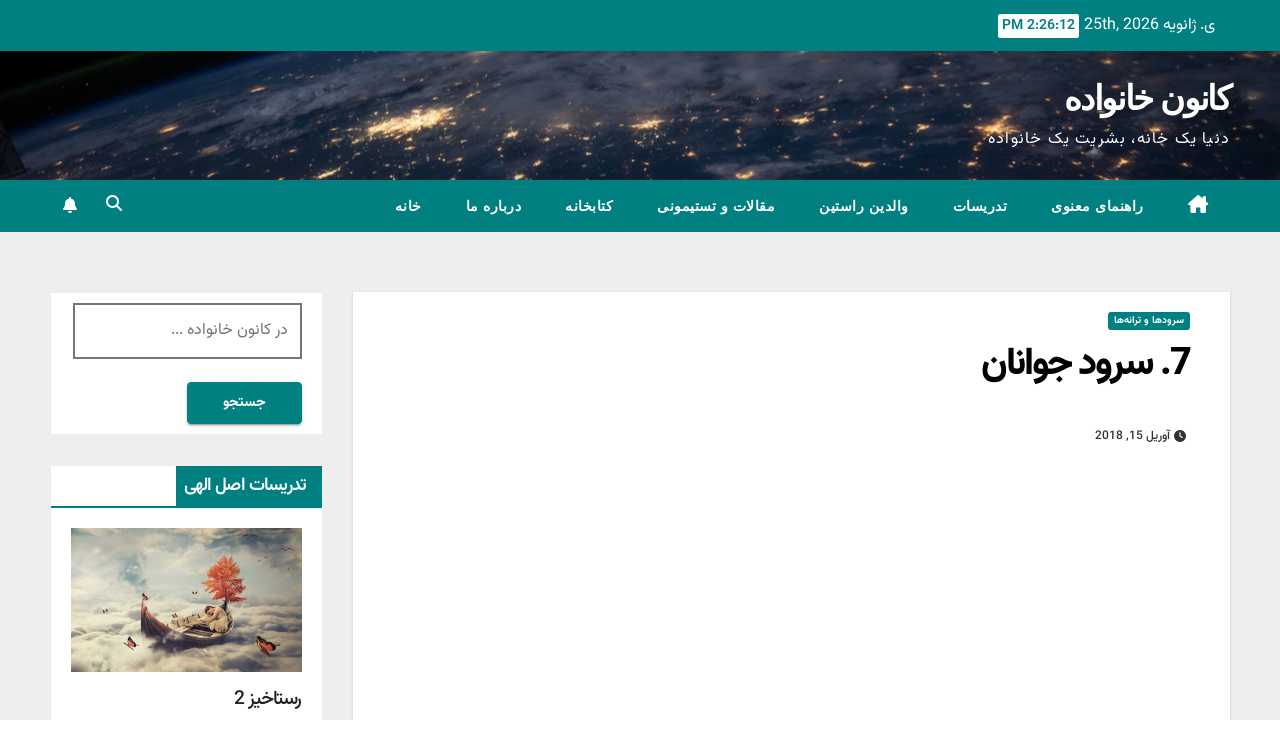

--- FILE ---
content_type: application/javascript
request_url: https://ffwpuir.org/wp-content/cache/wpo-minify/1769066333/assets/wpo-minify-footer-50e5066d.min.js
body_size: 1645
content:

(()=>{"use strict";function e(e=""){var t,o,n,r,c=(e=e||location?.href).indexOf("?")+1,a=e.indexOf("#")+1||e.length+1,i=e.slice(c,a-1),l=i.replace(/\+/g," ").split("&"),d={};if(i!==e&&""!==i){for(t=0;t<l.length;t++)r=l[t].split("=",2),o=decodeURIComponent(r[0]),n=decodeURIComponent(r[1]),d.hasOwnProperty(o)||(d[o]=[]),d[o]=2===r.length?n:null;return d}}document.addEventListener("DOMContentLoaded",function(){t.protect(document.querySelectorAll(".pdfp_wrapper")),document.querySelectorAll(".pdfp_quick_frame_wrapper").forEach(t=>{const o=t.querySelector("iframe"),n=e(o?.src);if(n.file){const e=new URL(n?.file),t=new URL(o?.src);t?.protocol!==e?.protocol&&(o.src=t.href.replace(e.protocol,t.protocol))}})}),document.addEventListener("adobe_dc_view_sdk.ready",function(){document.querySelectorAll(".pdfp-adobe-viewer").forEach(e=>{let o=e?.href||e?.dataset?.href;const n=e?.dataset?.id||e?.parentElement?.id,r=JSON.parse(e?.dataset?.options,"{}"),c=t.scramble("decode",pdfp.adobeClientKey),a=e.parentElement;if(window.parentElement=a,window.doc=e,n&&o){o=t.scramble("decode",e?.href||e?.dataset?.href);const i={showPrintPDF:!1,showDownloadPDF:!1,showAnnotationTools:!1,embedMode:r.embedMode};function l(e){new AdobeDC.View({clientId:c,divId:n}).previewFile({content:{location:{url:o}},metaData:{fileName:" "}},{...e,enableLinearization:!0})}"BUTTON"===e?.tagName?e.addEventListener("click",()=>{l(i)}):l(i)}})});class t{static protect=async o=>{const n=this.getDetectorData(o);let r=!1,c=null;if(!n)return!1;const{wrapper:a,iframe:i,options:l,infos:d,frame:s}=n,u=a.querySelector(".pdfp_fullscreen"),p=a.querySelector(".close"),f=a.querySelector(".iframe_wrapper");if("_self"===u?.target&&u?.addEventListener("click",e=>{t.isiOSDevice()?u.target="blank":(e.preventDefault(),f?.requestFullscreen())}),p?.addEventListener("click",e=>{document.exitFullscreen?document.exitFullscreen():document.webkitExitFullscreen?document.webkitExitFullscreen():document.msExitFullscreen&&document.msExitFullscreen()}),d?.protect){let m=i?.dataset?.source||"";i.dataset.source="";let w=m.match(/\?file=(.+)&nobaki/);if(w||(r=!0,w=m.match(/https:\/\/bplugins.com\/(.+)/)),w){if(w=this.scramble("decode",w[1]),w=w.replace(/https?:/,window.location.protocol),w.includes("dropbox.com"))c=w;else{const v=await fetch(w),b=await v.blob();c=URL.createObjectURL(b)}function h(e){isNaN(+e)&&(e=100);var t=+new Date,o=+new Date;(isNaN(t)||isNaN(o)||o-t>e)&&(URL.revokeObjectURL(c),alert("please close devtool"),i.src="")}w=r?c:m.replace(/\?file=(.+)&nobaki/,`?file=${c}&nobaki`),i.src=w,window.attachEvent?"complete"===document.readyState||"interactive"===document.readyState?(h(),window.attachEvent("onresize",h),window.attachEvent("onmousemove",h),window.attachEvent("onfocus",h),window.attachEvent("onblur",h)):setTimeout(argument.callee,0):(window.addEventListener("load",h),window.addEventListener("resize",h),window.addEventListener("mousemove",h),window.addEventListener("focus",h),window.addEventListener("blur",h))}d?.alert?(setTimeout(()=>{document.getElementById(s).contentWindow.document.oncontextmenu=function(e){alert("Right Click Disabled"),e.preventDefault()}},1e3),document.oncontextmenu=function(e){alert("Right Click Disabled"),e.preventDefault()}):(document.oncontextmenu=function(e){e.preventDefault()},i.contentWindow.document.oncontextmenu=function(e){e.preventDefault()})}else{const E=e(i?.src),g=new URL(E?.file),y=new URL(i?.src),D=a.querySelector(".pdfp_fullscreen");y?.protocol!==g?.protocol&&(i.src=y.href.replace(g.protocol,y.protocol),D&&(D.href=y.href.replace(g.protocol,y.protocol))),i?.removeAttribute("data-source")}};static getDetectorData=(e,o=!1,n=!1)=>{let r=null,c=null;return null!==e&&(void 0!==e[0]?(e.forEach(e=>{t.protect(e)}),!1):(void 0===e.length||0!==e.length)&&(null!==e.querySelector(".pdfp_wrapper")&&(e=e.querySelector(".pdfp_wrapper")),o||null==e?.dataset?.options||(o=JSON.parse(e?.dataset?.options||"{}")),n||null==e?.dataset?.infos||(n=JSON.parse(e?.dataset?.infos||"{}"),e.removeAttribute("data-infos")),r=e.querySelector("iframe"),c=e.querySelector("iframe").getAttribute("id"),{wrapper:e,iframe:r,options:o,infos:n,frame:c}))};static scramble(e="encode",t=""){const o="abcdefghijklmnopqrstuvwxyz1234567890",n="z1ntg4ihmwj5cr09byx8spl7ak6vo2q3eduf";let r="";if("encode"==e&&""!=t){const e=t.length;for(let c=0;c<e;c++){const e=o.indexOf(t[c]);r+=-1!==e?n[e]:t[c]}}if("decode"==e&&""!=t){const e=t.length;for(let c=0;c<e;c++){const e=t[c],a=n.indexOf(e);r+=-1!==a?o[a]:e}}return r}static isiOSDevice(){return/iPad|iPhone|iPod/.test(navigator.userAgent)&&!window.MSStream}}})();


